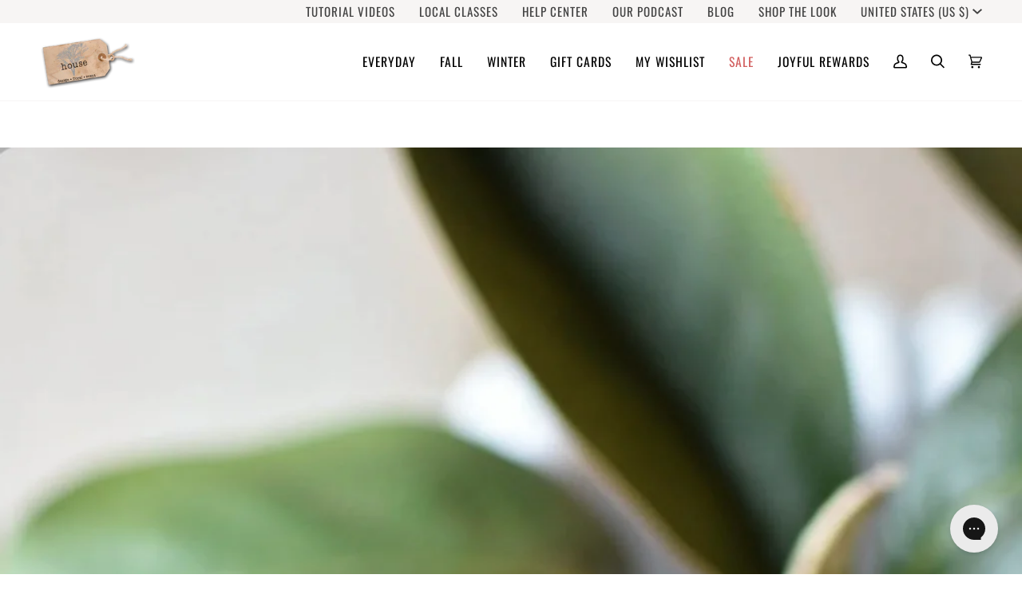

--- FILE ---
content_type: text/html; charset=UTF-8
request_url: https://api.commentsold.com/videeo/v1/sdk/house_by_jsdshvideeo?token=eyJjdHkiOiJKV1QiLCJhbGciOiJIUzI1NiIsInR5cCI6IkpXVCJ9.eyJpYXQiOjE3Njg5NjEzMTksImlkIjoiMDY1YmRlZWUtNWFiYS00M2FiLWEzN2EtY2U2YWVkYjRlYjJiIiwic2NwIjoidmlkZWVvIn0.VSHXGIrA2rqwNwmbAA0T8gNDf6TI205mD9Q-X22HLiY&locale=en-US&currency=USD
body_size: 2806
content:
<!DOCTYPE html>
<html>
<head lang="en-US">
    <meta charset="utf-8" />
    <meta name="viewport" content="width=device-width, initial-scale=1" />
    <title>Videeo</title>

            <link rel="preload" href="https://sdk.justsell.live/assets/viewer-1750263744498297cfee5.css" as="style" onload="this.onload=null;this.rel='stylesheet'">
    </head>


<body id='videeo-viewer-body' style='overflow: hidden; background-color: transparent'>
    
            <script src="https://sdk.justsell.live/assets/viewer.7dbe39e2.js" id='scriptFile' defer></script>
    
    <div class="container" style="max-width: unset;">
        <div class="col-xs-12">
            <div id="cs-videeo--mount"></div>
        </div>
    </div>

    <!--suppress JSUnresolvedVariable -->
    <script >
                document.getElementById('scriptFile').addEventListener('load', initVideeoViewer);
                function getI18nFromURL() {
            const searchParams = new URLSearchParams(window.location.search);
            const i18n = {
                locale: searchParams.get('locale'),
                currency: searchParams.get('currency'),
            }
            return Object.keys(i18n).length > 0 ? i18n : undefined;
        }
        function initVideeoViewer() {
            VideeoViewer.init({
                baseUrl: "https://api.commentsold.com/videeo/v1/sdk/house_by_jsdshvideeo",
                brandColor: "#9F9687",
                customFont: {"title":"Inter","url":"https:\/\/fonts.googleapis.com\/css2?family=Inter:wght@300;400;600\u0026display=swapm"},
                soldKeyword: "JOY",
                displaySoldCommentOnProductView: "1",
                customization: {
                    enableReplays: true,
                    hideNowShowing: false,
                    useRoundedCorners: true,
                    theme: "light"
                },
                fontColor: "",
                isLotwStreamingEnabled: "1",
                loginUrl: "https:\/\/api.commentsold.com\/videeo\/v1\/sdk\/house_by_jsdshvideeo\/facebook-auth",
                mountPoint: "cs-videeo--mount",
                pusherConfig: {"channels":{"presence":"presence-LiveSale2-house_by_jsdshvideeo","private":"private-LiveSale2-house_by_jsdshvideeo","public-product-overlay":"new-product-overlay-house_by_jsdshvideeo","shopifySync":"private-ShopifyProductSync-house_by_jsdshvideeo"},"cluster":"mt1","key":"53a66097dc63e4d9ec44","authUrl":"https:\/\/api.commentsold.com\/videeo\/v1\/sdk\/house_by_jsdshvideeo\/pusher\/auth"},
                redirectUrl: "https://house-by-jsd.myshopify.com/pages/live-shopping",
                shopId: "house_by_jsdshvideeo",
                streamId: "",
                token: "eyJjdHkiOiJKV1QiLCJhbGciOiJIUzI1NiIsInR5cCI6IkpXVCJ9.eyJpYXQiOjE3Njg5NjEzMTksImlkIjoiMDY1YmRlZWUtNWFiYS00M2FiLWEzN2EtY2U2YWVkYjRlYjJiIiwic2NwIjoidmlkZWVvIn0.VSHXGIrA2rqwNwmbAA0T8gNDf6TI205mD9Q-X22HLiY",
                user: null,
                i18n: getI18nFromURL(),
                isMiniplayerDisabled: false            });
        }
    </script>
</body>

</html>


--- FILE ---
content_type: text/javascript; charset=utf-8
request_url: https://housebyjsdonline.com/products/shipping-protection.js
body_size: 322
content:
{"id":7375406497859,"title":"Shipping Protection","handle":"shipping-protection","description":null,"published_at":"2025-02-19T13:27:44-05:00","created_at":"2025-02-19T13:27:41-05:00","vendor":"House by JSD","type":"Shipping Protection","tags":[],"price":395,"price_min":395,"price_max":595,"available":true,"price_varies":true,"compare_at_price":null,"compare_at_price_min":0,"compare_at_price_max":0,"compare_at_price_varies":false,"variants":[{"id":42142036983875,"title":"0T100","option1":"0T100","option2":null,"option3":null,"sku":null,"requires_shipping":false,"taxable":true,"featured_image":null,"available":true,"name":"Shipping Protection - 0T100","public_title":"0T100","options":["0T100"],"price":395,"weight":0,"compare_at_price":null,"inventory_quantity":-50,"inventory_management":null,"inventory_policy":"continue","barcode":null,"requires_selling_plan":false,"selling_plan_allocations":[]},{"id":42142037016643,"title":"100T249","option1":"100T249","option2":null,"option3":null,"sku":null,"requires_shipping":false,"taxable":true,"featured_image":null,"available":true,"name":"Shipping Protection - 100T249","public_title":"100T249","options":["100T249"],"price":495,"weight":0,"compare_at_price":null,"inventory_quantity":-28,"inventory_management":null,"inventory_policy":"continue","barcode":null,"requires_selling_plan":false,"selling_plan_allocations":[]},{"id":42142037049411,"title":"249TN","option1":"249TN","option2":null,"option3":null,"sku":null,"requires_shipping":false,"taxable":true,"featured_image":null,"available":true,"name":"Shipping Protection - 249TN","public_title":"249TN","options":["249TN"],"price":595,"weight":0,"compare_at_price":null,"inventory_quantity":-7,"inventory_management":null,"inventory_policy":"continue","barcode":null,"requires_selling_plan":false,"selling_plan_allocations":[]}],"images":["\/\/cdn.shopify.com\/s\/files\/1\/1529\/2047\/files\/shipping-protection-image.jpg?v=1739990456"],"featured_image":"\/\/cdn.shopify.com\/s\/files\/1\/1529\/2047\/files\/shipping-protection-image.jpg?v=1739990456","options":[{"name":"Tiers","position":1,"values":["0T100","100T249","249TN"]}],"url":"\/products\/shipping-protection","media":[{"alt":"Shipping protection product image","id":25730356609091,"position":1,"preview_image":{"aspect_ratio":1.0,"height":1200,"width":1200,"src":"https:\/\/cdn.shopify.com\/s\/files\/1\/1529\/2047\/files\/shipping-protection-image.jpg?v=1739990456"},"aspect_ratio":1.0,"height":1200,"media_type":"image","src":"https:\/\/cdn.shopify.com\/s\/files\/1\/1529\/2047\/files\/shipping-protection-image.jpg?v=1739990456","width":1200}],"requires_selling_plan":false,"selling_plan_groups":[]}